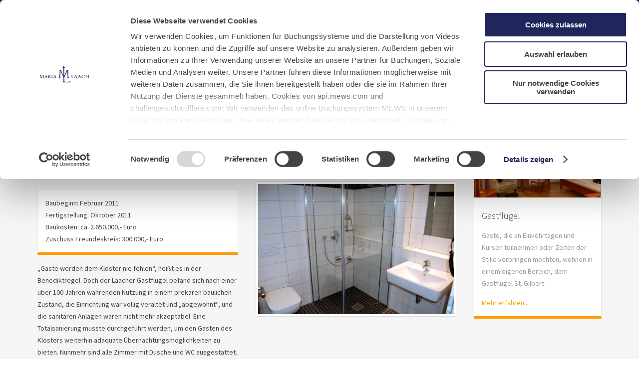

--- FILE ---
content_type: text/html; charset=UTF-8
request_url: https://www.maria-laach.de/unser-kloster/freundeskreis/aktuelles/gastfluegel.html
body_size: 7128
content:
<!doctype html>
<html lang="de-DE" dir="ltr" >



<head>
	<title>Projekte: Gastfl&uuml;gel - Benediktinerabtei Maria Laach</title>
	<meta property="og:title" content="Gastfl&uuml;gel" />
	<meta name="twitter:title" content="Gastfl&uuml;gel" />
	<link rel="canonical" href="https://www.maria-laach.de/unser-kloster/freundeskreis/aktuelles/gastfluegel.html">
<script id="Cookiebot" src="https://consent.cookiebot.com/uc.js" data-cbid="6e4aac70-03a1-431c-af19-7d78fae6d2f6" data-blockingmode="auto" type="text/javascript"></script>
<!-- Render time: total: 0,7999 s, source: database -->
	<base href="https://www.maria-laach.de/">
	<meta http-equiv="content-type" content="text/html; charset=utf-8">
	<meta name="viewport" content="width=device-width, initial-scale=1">
	<meta name="description" content="Der Gastflügel war in einem prekären baulichen Zustand, die Einrichtung völlig veraltet. Eine Totalsanierung musste durchgeführt werden, um den Gästen des Klosters weiterhin adäquate Übernachtungsmöglichkeiten zu bieten. Nunmehr sind alle Zimmer mit Dusche und WC ausgestattet.">
	<meta name="robots" content="index,follow">
	<meta name="google-site-verification" content="lxMGVVWVgMyEkOy6QtITvlt4H8r4Oc_pQAnnDONP400" />




<!-- Touch Icons -->
	<link rel="apple-touch-icon" sizes="57x57" href="assets/img/favicons/apple-touch-icon-57x57.png">
	<link rel="apple-touch-icon" sizes="60x60" href="assets/img/favicons/apple-touch-icon-60x60.png">
	<link rel="apple-touch-icon" sizes="72x72" href="assets/img/favicons/apple-touch-icon-72x72.png">
	<link rel="apple-touch-icon" sizes="76x76" href="assets/img/favicons/apple-touch-icon-76x76.png">
	<link rel="apple-touch-icon" sizes="114x114" href="assets/img/favicons/apple-touch-icon-114x114.png">
	<link rel="apple-touch-icon" sizes="120x120" href="assets/img/favicons/apple-touch-icon-120x120.png">
	<link rel="apple-touch-icon" sizes="144x144" href="assets/img/favicons/apple-touch-icon-144x144.png">
	<link rel="apple-touch-icon" sizes="152x152" href="assets/img/favicons/apple-touch-icon-152x152.png">
	<link rel="apple-touch-icon" sizes="180x180" href="assets/img/favicons/apple-touch-icon-180x180.png">
	<link rel="icon" type="image/png" href="assets/img/favicons/favicon-32x32.png" sizes="32x32">
	<link rel="icon" type="image/png" href="assets/img/favicons/favicon-194x194.png" sizes="194x194">
	<link rel="icon" type="image/png" href="assets/img/favicons/favicon-96x96.png" sizes="96x96">
	<link rel="icon" type="image/png" href="assets/img/favicons/android-chrome-192x192.png" sizes="192x192">
	<link rel="icon" type="image/png" href="assets/img/favicons/favicon-16x16.png" sizes="16x16">
	<link rel="manifest" href="assets/img/favicons/manifest.json">
	<link rel="shortcut icon" href="assets/img/favicons/favicon.ico">
	<meta name="msapplication-TileColor" content="#ff9900">
	<meta name="msapplication-TileImage" content="assets/img/favicons/mstile-144x144.png">
	<meta name="msapplication-config" content="assets/img/favicons/browserconfig.xml">
	<meta name="theme-color" content="#ffffff">

	<link rel="stylesheet" type="text/css" href="assets/css/layout.css">
	<link rel="stylesheet" type="text/css" href="assets/css/datepicker.css">
	<link rel="stylesheet" type="text/css" href="assets/css/admin.css?opt=4">
	<link rel="stylesheet" href="assets/js/magnific-popup/magnific-popup.css">
	<script src="assets/js/jquery.2.1.4.js"></script>
	<script src="assets/js/uikit.min.js"></script>
	<script src="assets/js/core/toggle.min.js"></script>

	<!-- Facebook Metadata -->
	<meta property="og:type" content="article">
	<meta property="og:description" content="Der Gastflügel war in einem prekären baulichen Zustand, die Einrichtung völlig veraltet. Eine Totalsanierung musste durchgeführt werden, um den Gästen des Klosters weiterhin adäquate Übernachtungsmöglichkeiten zu bieten. Nunmehr sind alle Zimmer mit Dusche und WC ausgestattet.">
	<meta property="og:image" content="https://www.maria-laach.de/assets/components/phpthumbof/cache/badezimmer.c5feebdec7628080af514379ad501c43.jpg">
	<meta property="og:site_name" content="Benediktinerabtei Maria Laach">
	<meta property="og:url" content="https://www.maria-laach.de/unser-kloster/freundeskreis/aktuelles/gastfluegel.html">
	<link rel="image_src" href="https://www.maria-laach.de/assets/components/phpthumbof/cache/badezimmer.c5feebdec7628080af514379ad501c43.jpg">

	<style>
	#bookingKitContainer { padding: 20px 20px 20px 20px !important;border: 1px solid #E5E5E5; border-bottom: 5px solid #f90;}
	</style>
</head>

<body>

	<div class="page">

<!-- Header/Mainnavigation - Start -->
    <header id="header">
        
        <h1 style="position: absolute; top: -99999px; left: -99999px;">Maria Laach, Benediktinerabtei</h1>

        <div class="ml-sticky uk-active" style="position: fixed; top: 0px; width: 100%; left: 0px; z-index: 1000">
            <div class="uk-container uk-container-center">
             <nav class="uk-navbar">
                <div class="ml-nav uk-visible-large">
                <div class="ml-nav-wrapper">
                <ul class="uk-navbar-nav uk-visible-large">
            <li class="uk-parent " data-uk-dropdown>
<a href="aktuelles/" >Aktuelles</a>
<div class="uk-dropdown cssarrow uk-dropdown-navbar">
    <ul class="uk-nav uk-nav-navbar uk-text-left">
<li class="">
<a href="nachrichten/" >Nachrichten</a>

</li>

<li class="">
<a href="veranstaltungen/" >Veranstaltungen</a>

</li>

<li class="">
<a href="gottesdienstzeiten/" >Aktuelle Gottesdienstzeiten</a>

</li>

<li class="">
<a href="aktuelles/podcast/" >Podcast</a>

</li>

<li class="">
<a href="oeffnungszeiten" >Aktuelle Öffnungszeiten</a>

</li>

<li class="">
<a href="laacher-messbuch/" >Laacher Messbuch</a>

</li>


	</ul>
</div>
</li>

<li class="uk-parent uk-active" data-uk-dropdown>
<a href="unser-kloster/" >Kloster</a>
<div class="uk-dropdown cssarrow uk-dropdown-navbar">
    <ul class="uk-nav uk-nav-navbar uk-text-left">
<li class="">
<a href="unser-kloster/kirche-und-kloster/" >Kirche und Kloster</a>

</li>

<li class="">
<a href="unser-kloster/leben-im-kloster/" >Leben im Kloster</a>

</li>

<li class="">
<a href="unser-kloster/berufung/" >Mönch werden</a>

</li>

<li class="">
<a href="kirchenmusik/" >Kirchenmusik</a>

</li>

<li class="">
<a href="bibliothek/" >Bibliothek</a>

</li>

<li class="">
<a href="gottesdienstzeiten/" >Gottesdienstzeiten</a>

</li>

<li class="">
<a href="unser-kloster/abendgebet-aus-maria-laach/" >Abendgebet aus Maria Laach</a>

</li>

<li class="uk-active">
<a href="freundeskreis/" >Förderverein Freundeskreis</a>

</li>

<li class="">
<a href="soziales-engagement/" >Soziales Engagement</a>

</li>

<li class="">
<a href="kuenstlerbrueder/" >Künstlerbrüder</a>

</li>

<li class="">
<a href="abt-herwegen-institut/" >Abt-Herwegen-Institut</a>

</li>

<li class="">
<a href="liturgische-erneuerung/" >Liturgische Erneuerung</a>

</li>

<li class="">
<a href="oekumene/" >Ökumene</a>

</li>

<li class="">
<a href="gebetsanliegen/" >Gebetsanliegen</a>

</li>

<li class="">
<a href="fsj-im-kloster" >FSJ im Kloster</a>

</li>


	</ul>
</div>
</li>

<li class="uk-parent " data-uk-dropdown>
<a href="klosterbetriebe/" >Klosterbetriebe</a>
<div class="uk-dropdown cssarrow uk-dropdown-navbar">
    <ul class="uk-nav uk-nav-navbar uk-text-left">
<li class="">
<a href="klosterladen" >Klosterladen</a>

</li>

<li class="">
<a href="buchhandlung/" >Buch- und Kunsthandlung</a>

</li>

<li class="">
<a href="klostergaststaette/" >Klostergaststätte</a>

</li>

<li class="">
<a href="http://www.seehotel-maria-laach.de" target="_blank">Seehotel</a>

</li>

<li class="">
<a href="http://www.seehotel-maria-laach.de/restaurant-tausend93/" target="_blank">Tausend93</a>

</li>

<li class="">
<a href="gastfluegel/" >Gastflügel</a>

</li>

<li class="">
<a href="kunstschmiede/" >Kunstschmiede & Bildhauerei</a>

</li>

<li class="">
<a href="keramikmanufaktur/" >Keramikmanufaktur</a>

</li>

<li class="">
<a href="klosterbetriebe/holzkunstmanufaktur/" >Holzkunstmanufaktur</a>

</li>

<li class="">
<a href="klosterbetriebe/genussmanufaktur/" >Genussmanufaktur</a>

</li>

<li class="">
<a href="obstgarten/" >Obstgarten</a>

</li>

<li class="">
<a href="klosterverlag/" >Klosterverlag</a>

</li>


	</ul>
</div>
</li>

<li class="uk-parent " data-uk-dropdown>
<a href="spenden" >Spenden</a>

</li>

<li class="uk-parent " data-uk-dropdown>
<a href="te-deum/" >Te Deum</a>
<div class="uk-dropdown cssarrow uk-dropdown-navbar">
    <ul class="uk-nav uk-nav-navbar uk-text-left">
<li class="">
<a href="te-deum-heute/" >Te Deum heute</a>

</li>

<li class="">
<a href="tedeum/kennenlernen.html" >kennenlernen</a>

</li>

<li class="">
<a href="tedeum/besinnungstage-fuer-te-deum-leser.html" >Besinnungstage für Te Deum-Leser</a>

</li>

<li class="">
<a href="https://segensreich.de/produkt-kategorie/themenwelten/te-deum-abo/" >Te Deum Abo bestellen</a>

</li>

<li class="">
<a href="tedeum/te-deum-abo-kuendigen.html" >Abo kündigen</a>

</li>


	</ul>
</div>
</li>
<li class="ml-logo"><a href="/" style="width: 180px;"><img src="assets/img/maria-laach-logo-w.svg" title="Maria Laach Logo" alt=""></a></li>
<li class="uk-parent " data-uk-dropdown>
<a href="troestende-trauer/" >Bestattungen</a>

</li>

<li class="uk-parent " data-uk-dropdown>
<a href="laacher-seetal/" >Laacher See</a>
<div class="uk-dropdown cssarrow uk-dropdown-navbar">
    <ul class="uk-nav uk-nav-navbar uk-text-left">
<li class="">
<a href="laacher-seetal/see-landschaft.html" >See und Landschaft</a>

</li>

<li class="">
<a href="laacher-seetal/vulkanlandschaft.html" >Vulkanlandschaft</a>

</li>

<li class="">
<a href="bootsverleih/" >Bootsverleih</a>

</li>

<li class="">
<a href="laacher-seetal/wanderwege.html" >Wanderwege</a>

</li>


	</ul>
</div>
</li>

<li class="uk-parent " data-uk-dropdown>
<a href="shop/" >Shops</a>
<div class="uk-dropdown cssarrow uk-dropdown-navbar">
    <ul class="uk-nav uk-nav-navbar uk-text-left">
<li class="">
<a href="https://www.segensreich.de/?utm_source=mlde&utm_medium=link&utm_campaign=support" target="_blank">Onlineshop Maria Laach-Segensreich</a>

</li>

<li class="">
<a href="https://maria-laach.buchkatalog.de/" target="_blank">Bücher online kaufen</a>

</li>

<li class="">
<a href="https://klosterverlag-shop.de/" target="_blank">Klosterverlag (für Wiederverkäufer)</a>

</li>


	</ul>
</div>
</li>

<li class="uk-parent " data-uk-dropdown>
<a href="kontakt/" >Infos</a>
<div class="uk-dropdown cssarrow uk-dropdown-navbar">
    <ul class="uk-nav uk-nav-navbar uk-text-left">
<li class="">
<a href="kontakt/" >Kontakt</a>

</li>

<li class="">
<a href="klosterforum/" >Klosterforum</a>

</li>

<li class="">
<a href="klosterfuehrungen/" >Klosterführungen</a>

</li>

<li class="">
<a href="anreise/" >Anreise und Parken</a>

</li>

<li class="">
<a href="kontakt/angebote/" >Angebote finden</a>

</li>

<li class="">
<a href="plan/" >Gelände</a>

</li>

<li class="">
<a href="barrierefrei/" >Maria Laach barrierefrei</a>

</li>

<li class="">
<a href="downloads/chroniken/" >Chroniken</a>

</li>

<li class="">
<a href="kloster-a-bis-z/" >Kloster von A bis Z</a>

</li>

<li class="">
<a href="https://www.vulkanregion-laacher-see.de/infos/tourist-informationen" target="_blank">Tourist-Information</a>

</li>

<li class="">
<a href="kontakt/links.html" >Freunde und Partner</a>

</li>

<li class="">
<a href="kontakt/newsletter-abo/" >Newsletter</a>

</li>


	</ul>
</div>
</li>

<li class="uk-parent " data-uk-dropdown>
<a href="karriere" >Jobs</a>

</li>


                </ul>
                </div>
                </div>
                 
                <div class="uk-hidden-large">
                <a href="#offcanvas-menu" class="uk-navbar-toggle" style="display:inline;" data-uk-offcanvas></a>
                <div class="uk-navbar-brand uk-navbar-center">
                 <a href="/">
                     <img style="max-width: 140px;" src="assets/img/maria-laach-logo-w.svg" title="Maria Laach Logo" alt="#">
                </a>
                 </div>
                    </div>
                 
            </nav>
            </div>
		</div>

    </header>
<!-- Header/Mainnavigation - End -->

<section id="pagetitle" class="uk-block uk-block-muted-primary">
<div class="uk-container uk-container-center">
    <div class="uk-grid">
    <div class="uk-width-1-1">
	<div class="uk-panel uk-text-break">
    <h1>Projekte</h1>
	</div>
    </div>
    </div>
    </div>
</section>
<!-- Breadcrumb - Start -->
<nav id="breadcrumb" class="uk-block-default ml-container-divider uk-hidden-small" style="padding-top: 15px;">
<div class="uk-container uk-container-center">
<ul class="uk-breadcrumb uk-width-1-1">
<li style="float: right;">
<a href="https://www.maria-laach.de/">DE</a>
<a href="https://translate.google.com/translate?hl=fr&sl=auto&tl=fr&u=https://www.maria-laach.de" class="uk-margin-small-left" target="_blank" title="externer Link zu GoogleTranslate">FR</a>
<a href="https://translate.google.com/translate?hl=en&sl=auto&tl=en&u=https://www.maria-laach.de" class="uk-margin-small-left" target="_blank" title="externer Link zu GoogleTranslate">EN</a> 
<a href="https://translate.google.com/translate?hl=nl&sl=auto&tl=nl&u=https://www.maria-laach.de" class="uk-margin-small-left" target="_blank" title="externer Link zu GoogleTranslate">NL</a>
<a href="https://translate.google.com/translate?hl=zh-CN&sl=auto&tl=zh-CN&u=https://www.maria-laach.de" class="uk-margin-small-left" target="_blank" title="externer Link zu GoogleTranslate">CN/中文</a>
<a href="#my-search" title="Volltextsuche" data-uk-modal><i style="margin-left:15px;font-size:1.5em;" class="uk-icon-search"></i></a>
</li>
 <li><a href="https://www.maria-laach.de/"><span class="uk-text-large">Start</span></a></li> <li><a href="unser-kloster/" class="uk-text-large">Unser Kloster</a></li> <li><a href="freundeskreis/" class="uk-text-large">Förderverein Freundeskreis</a></li> <li><a href="unser-kloster/freundeskreis/aktuelles/" class="uk-text-large">Aktuelles</a></li> <li class="uk-active"><span class="uk-text-large">Gastflügel</span></li></ul>

</div>
</nav>
<!-- Breadcrumb - End -->

<!-- Main - Start -->
<main>
<div class="uk-block uk-block-muted ml-container-divider">
    <div class="uk-container uk-container-center">



        <div class="uk-grid" data-uk-grid-margin>
            <div class="uk-width-medium-3-4 adminbox">  
            <section id="gastfluegel">
					<h1>Gastflügel</h1>
					<p class="uk-text-muted"> 1. November 2011 / <a href="unser-kloster/freundeskreis/aktuelles/?art=Projekte"><i class="uk-icon-wrench"></i> <span class="uk-text-small">Projekte</span></a></p>
					
					<p>
  <div class="uk-grid" data-uk-grid-margin="">
 <div class="uk-width-medium-1-2">
<div class="uk-panel">
</p>

  <div class="uk-panel uk-panel-box uk-block-default">

	<p>Baubeginn: Februar 2011 <br />
Fertigstellung: Oktober 2011<br />
Baukosten: ca. 2.650.000,- Euro<br />
Zuschuss Freundeskreis: 300.000,- Euro</p>

  </div>


	<p>„Gäste werden dem Kloster nie fehlen“, heißt es in der Benediktregel. Doch der Laacher  Gastflügel befand sich nach einer über 100 Jahren währenden Nutzung in einem prekären baulichen Zustand, die Einrichtung war völlig veraltet und „abgewohnt“,  und die sanitären Anlagen waren nicht mehr akzeptabel. Eine Totalsanierung musste durchgeführt werden, um den Gästen des Klosters weiterhin adäquate Übernachtungsmöglichkeiten zu bieten. Nunmehr sind alle Zimmer mit Dusche und WC ausgestattet.</p>

	<p>Zu den Kosten hat der Freundeskreis einen Beitrag geleistet in Höhe von 300.000 €. </p>

  </div></div><div class="uk-width-medium-1-2"><div class="uk-panel">


	<p><span class="uk-width-3-3 uk-align-center"><span class="uk-overlay"><img alt="" src="/assets/components/phpthumbof/cache/badezimmer.68121b36a12ce6631ba6c27482bbcfd4.jpg" class="uk-thumbnail" /></span></span> </p>

  </div>
 </div>
 </div>

					
            </section><!--admin.400-->
            </div>
            <div class="uk-width-medium-1-4 adminbox">
            <aside>
				
				
                <div class="uk-panel uk-panel-box uk-block-default adminbox"> <div class="uk-panel-teaser"> <a href="gastfluegel/" ><img src="/assets/components/phpthumbof/cache/gaestezimmer_1.10a575282fa31258b5f0adc2bc115f3a.jpg" alt=" "></a> </div> <h3>Gastflügel</h3> <p class="uk-text-muted">Gäste, die an Einkehrtagen und Kursen teilnehmen oder Zeiten der Stille verbringen möchten, wohnen in einem eigenen Bereich, dem Gastflügel St. Gilbert.</p> <p><a href="gastfluegel/" >Mehr erfahren...</a></p><!--admin.43--> </div>
            </aside>
            </div>
        </div>
		<hr class="uk-grid-divider">
					<p><a href="javascript:history.back();" class="uk-button uk-button-primary"><i class="uk-icon-chevron-left"></i> Zurück</a></p>
    </div>
</div>

</main>
<!-- Main - End -->

<!-- Footer - Start -->
<footer id="footer" class="uk-block-secondary uk-block-large">
    <div class="uk-container uk-container-center uk-padding-bottom-remove">
    <ul class="uk-grid uk-grid-width-medium-1-2 uk-grid-width-large-1-4" data-uk-grid-margin>
        <li>
        <div class="uk-panel">
            <nav>
            <ul class="uk-list uk-list-line">
<li><a href="https://www.maria-laach.de/" title="Start" >Start</a></li>
<li><a href="aktuelles/" title="Aktuelles" >Aktuelles</a></li>
<li class="uk-active"><a href="unser-kloster/" title="Unser Kloster" >Kloster</a></li>
<li><a href="klosterbetriebe/" title="Klosterbetriebe" >Klosterbetriebe</a></li>

<li><a href="spenden" title="Ihre Spende für Maria Laach" >Spenden</a></li>
<li><a href="te-deum/" title="Te Deum" >Te Deum</a></li>
<li><a href="troestende-trauer/" title="Tröstende Trauer" >Bestattungen</a></li>
<li><a href="laacher-seetal/" title="Laacher Seetal" >Laacher See</a></li>
<li><a href="shop/" title="Online-Shops" >Shops</a></li>
<li><a href="kontakt/" title="Infos" >Infos</a></li>
<li><a href="karriere" title="Arbeiten im Kloster Maria Laach" >Jobs</a></li>

               <li class="uk-active"><a href="kontakt/newsletter-abo/" title="Newsletter">Newsletter</a></li>
            </ul>
                </nav>
        </div>
        </li>
        <li>
		<div class="uk-panel">         
<h2 class="uk-h3 uk-text-contrast uk-margin-top-remove">Benediktinerabtei
Maria Laach</h2>
<p>
D-56653 Maria Laach<br>
Tel.: +49 (0) 2652 59-0<br>
Fax: +49 (0) 2652 59-359<br>
<span id="e27748"><a href="service/kontaktform.html?key=DeRtUSV8p3wqLB2KMkdF.4rihg6%40%2BbG7lcEWouQyYNI1AC50HPzjaxT-smfJXnv9OZ_&amp;ct=NIXCPBxNfPNeaNN1HRAC" target="_blank">E-Mail schreiben</a></span><script type="text/javascript">/*<![CDATA[*/eval("var a=\"DeRtUSV8p3wqLB2KMkdF.4rihg6@+bG7lcEWouQyYNI1AC50HPzjaxT-smfJXnv9OZ_\";var b=a.split(\"\").sort().join(\"\");var c=\"NIXCPBxNfPNeaNN1HRAC\";var d=\"\";for(var e=0;e<c.length;e++)d+=b.charAt(a.indexOf(c.charAt(e)));document.getElementById(\"e27748\").innerHTML=\"<a href=\\\"mailto:\"+d+\"\\\">\"+d+\"</a>\"")/*]]>*/</script><br>
<a href="https://www.maria-laach.de/">www.maria-laach.de</a>
    </p>
	</div>
	</li>
	<li>
	<div class="uk-panel">   
    <h3 class="uk-text-contrast">Gastflügel St. Gilbert</h3>
    <p>
        Tel: +49 (0) 2652 59-313<br>
        Fax: +49 (0) 2652 59-282<br>
        <span id="e26236"><a href="service/kontaktform.html?key=_sJiknyRTmbOYrZW1%40Vh7x3M4dcGS8-uv.CQjFlt%2Bzg5HUENP2BIwaDeK60XfqALop9&amp;ct=NqUXfXraz02zswzz5PJHU" target="_blank">E-Mail schreiben</a></span><script type="text/javascript">/*<![CDATA[*/eval("var a=\"_sJiknyRTmbOYrZW1@Vh7x3M4dcGS8-uv.CQjFlt+zg5HUENP2BIwaDeK60XfqALop9\";var b=a.split(\"\").sort().join(\"\");var c=\"NqUXfXraz02zswzz5PJHU\";var d=\"\";for(var e=0;e<c.length;e++)d+=b.charAt(a.indexOf(c.charAt(e)));document.getElementById(\"e26236\").innerHTML=\"<a href=\\\"mailto:\"+d+\"\\\">\"+d+\"</a>\"")/*]]>*/</script>
    </p>
	</div>

	<li>
	<div class="uk-panel">
	    <h3 class="uk-text-contrast"><i class="uk-icon-globe"></i> Andere Sprachen</h3>
	    <ul class="uk-subnav uk-subnav-line">
           <li><a href="https://www.maria-laach.de/">DE</a></li>
<li><a href="https://translate.google.com/translate?hl=fr&sl=auto&tl=fr&u=https://www.maria-laach.de" target="_blank" title="externer Link zu GoogleTranslate">FR</a></li>
<li><a href="https://translate.google.com/translate?hl=en&sl=auto&tl=en&u=https://www.maria-laach.de" target="_blank" title="externer Link zu GoogleTranslate">EN</a></li>
<li><a href="https://translate.google.com/translate?hl=nl&sl=auto&tl=nl&u=https://www.maria-laach.de" target="_blank" title="externer Link zu GoogleTranslate">NL</a></li>
<li><a href="https://translate.google.com/translate?hl=zh-CN&sl=auto&tl=zh-CN&u=https://www.maria-laach.de" target="_blank" title="externer Link zu GoogleTranslate">CN/中文</a></li>
		</ul>
	  </div>
      </li>
    </ul>
    <hr class="uk-grid-divider">
<!-- Partner logos -->
   <p class="uk-text-center">

<a href="https://www.vulkanregion-laacher-see.de" target="_blank" title="Vulkanregion Laacher See "><img alt="Vulkanregion Laacher See" width="200" src="assets/img/footer/Vulkanregion Laacher See.fdesign.png" /></a>&nbsp;&nbsp;&nbsp;&nbsp;
<img src="assets/img/Laacher-See_250-2025.png" alt="Lieblingsee 2025"  />
</p>

<hr class="uk-grid-divider">
    <p class="uk-text-center">
        <a href="https://www.facebook.com/Benediktinerabtei-Maria-Laach-485911094855216/" style="border-bottom: none;" target="_blank" title="Facebook Kanal"><i class="uk-icon-facebook-official uk-icon-medium"></i></a>
        <a href="https://www.youtube.com/channel/UCZNP6BwW0xe-Q_uS3jbDv2w" style="border-bottom: none;" target="_blank" title="Youtube Kanal"><i class="uk-icon-youtube uk-icon-medium uk-margin-small-left"></i></a>
        <a href="https://www.instagram.com/benediktinerabteimarialaach/" style="border-bottom: none;" target="_blank" title="Instagram Kanal"><i class="uk-icon-instagram uk-icon-medium uk-margin-small-left"></i></a>
		<a href="https://open.spotify.com/show/4eRKRwEUJiyFExuk9TRb00" style="border-bottom: none;" target="_blank" title="Spotify Kanal"><i class="uk-icon-spotify uk-icon-medium uk-margin-small-left"></i></a>
		<a href="https://www.linkedin.com/company/abtei-maria-laach/" style="border-bottom: none;" target="_blank" title="LinkedIn"><i class="uk-icon-linkedin uk-icon-medium uk-margin-small-left"></i></a>
    </p>
    <ul class="uk-subnav uk-subnav-line uk-flex-center">
					<li><a href="kontakt/impressum.html">Impressum</a></li>
					<li><a href="kontakt/datenschutz/">Datenschutz</a></li>
					<li><a href="kontakt/cookieerklaerung.html">Cookies verwalten</a></li>
					<li><a href="barrierefrei/#website">Barrierefreiheit</a></li>
					<li><a href="javascript:window.print();">Seite drucken</a></li>
				</ul>
    <p class="uk-text-center uk-text-small">&copy; 2026 Benediktinerabtei Maria Laach<br class="uk-hidden-small">
					Konzeption und Realisierung: <a href="https://weitblick.de" target="_blank">Weitblick Internetwerkstatt</a> | Design von <a href="http://www.arigroebke.de" target="_blank">Ari Gröbke</a></p>
        <p class="uk-text-center uk-margin-large-top"><a href="#top" style="border-bottom: none;" data-uk-smooth-scroll="{offset: 140}"><i class="uk-icon-chevron-up"></i><br>nach oben</a></p>
    </div>
</footer>
<!-- Footer - End -->

<!-- Modals -->
<div id="my-search" class="uk-modal">
    <div class="uk-modal-dialog">
        <a class="uk-modal-close uk-close"></a>
        <h1 class="uk-text-muted">Suchformular</h1>
        <p class="uk-text-muted">Durchsuchen Sie diesen Internetauftritt im Volltext:</p>
        <form id="s-1" class="uk-form uk-margin-bottom" action="suche.html" method="get">
			<input type="hidden" name="id" value="14" />
    		<input type="hidden" name="asId" value="as0" />
            <input type="search" name="search" class="uk-form-field uk-width-4-6" placeholder="Suchbegriff eingeben">
            <button class="uk-button uk-button-primary uk-width-1-6"><i class="uk-icon-search"></i></button>
        </form>
    </div>
</div>
<!--
<div id="stickytopjob" style="position:fixed;top:150px;right:100px;z-index:999;-webkit-box-shadow: 5px 5px 15px 5px rgba(0,0,0,0.5);box-shadow: 5px 5px 15px 5px rgba(0,0,0,0.3);">
<a target="_blank" href="https://klosterbetriebe-maria-laach.de/top-job-arbeitgeber/"><img src="assets/img/topjob-2023-siegel-top-arbeitgeber_H160px.jpg" alt="Maria Laach ist ein ausgezeichneter Arbeitgeber!" /></a>
</div>
 -->
<!-- Offcanvas - Start -->
<div id="offcanvas-menu" class="uk-offcanvas">
    <div class="uk-offcanvas-bar">
        
    <!-- Suchformular - Start -->
        <form class="uk-form uk-margin-bottom-remove" id="search-offcanvas" action="suche.html" method="get">
        <div class="uk-form-icon uk-block-muted uk-width-1-1" style="padding: 10px 15px;">
        <i class="uk-icon-search"></i>
		<input type="hidden" name="id" value="14" />
    	<input type="hidden" name="asId" value="as0" />
        <input type="text" name="search" placeholder="Suche" class="uk-width-1-1">
        </div>
        </form>
    <!-- Suchformular - End -->
        <ul class="uk-nav uk-nav-offcanvas uk-nav-parent-icon" data-uk-nav>
		  <li><a href="https://www.maria-laach.de/"><i class="uk-icon-home"></i> Startseite</a></li>
<li class="uk-parent ">
<a href="aktuelles/" >Aktuelles</a>
<ul class="uk-nav-sub">
<li class="">
<a href="nachrichten/" >Nachrichten</a>

</li>
<li class="">
<a href="veranstaltungen/" >Veranstaltungen</a>

</li>
<li class="">
<a href="gottesdienstzeiten/" >Aktuelle Gottesdienstzeiten</a>

</li>
<li class="">
<a href="aktuelles/podcast/" >Podcast</a>

</li>
<li class="">
<a href="oeffnungszeiten" >Aktuelle Öffnungszeiten</a>

</li>
<li class="">
<a href="laacher-messbuch/" >Laacher Messbuch</a>

</li>

</ul>
</li>
<li class="uk-parent uk-active">
<a href="unser-kloster/" >Kloster</a>
<ul class="uk-nav-sub">
<li class="">
<a href="unser-kloster/kirche-und-kloster/" >Kirche und Kloster</a>

</li>
<li class="">
<a href="unser-kloster/leben-im-kloster/" >Leben im Kloster</a>

</li>
<li class="">
<a href="unser-kloster/berufung/" >Mönch werden</a>

</li>
<li class="">
<a href="kirchenmusik/" >Kirchenmusik</a>

</li>
<li class="">
<a href="bibliothek/" >Bibliothek</a>

</li>
<li class="">
<a href="gottesdienstzeiten/" >Gottesdienstzeiten</a>

</li>
<li class="">
<a href="unser-kloster/abendgebet-aus-maria-laach/" >Abendgebet aus Maria Laach</a>

</li>
<li class="uk-active">
<a href="freundeskreis/" >Förderverein Freundeskreis</a>

</li>
<li class="">
<a href="soziales-engagement/" >Soziales Engagement</a>

</li>
<li class="">
<a href="kuenstlerbrueder/" >Künstlerbrüder</a>

</li>
<li class="">
<a href="abt-herwegen-institut/" >Abt-Herwegen-Institut</a>

</li>
<li class="">
<a href="liturgische-erneuerung/" >Liturgische Erneuerung</a>

</li>
<li class="">
<a href="oekumene/" >Ökumene</a>

</li>
<li class="">
<a href="gebetsanliegen/" >Gebetsanliegen</a>

</li>
<li class="">
<a href="fsj-im-kloster" >FSJ im Kloster</a>

</li>

</ul>
</li>
<li class="uk-parent ">
<a href="klosterbetriebe/" >Klosterbetriebe</a>
<ul class="uk-nav-sub">
<li class="">
<a href="klosterladen" >Klosterladen</a>

</li>
<li class="">
<a href="buchhandlung/" >Buch- und Kunsthandlung</a>

</li>
<li class="">
<a href="klostergaststaette/" >Klostergaststätte</a>

</li>
<li class="">
<a href="http://www.seehotel-maria-laach.de" target="_blank">Seehotel</a>

</li>
<li class="">
<a href="http://www.seehotel-maria-laach.de/restaurant-tausend93/" target="_blank">Tausend93</a>

</li>
<li class="">
<a href="gastfluegel/" >Gastflügel</a>

</li>
<li class="">
<a href="kunstschmiede/" >Kunstschmiede & Bildhauerei</a>

</li>
<li class="">
<a href="keramikmanufaktur/" >Keramikmanufaktur</a>

</li>
<li class="">
<a href="klosterbetriebe/holzkunstmanufaktur/" >Holzkunstmanufaktur</a>

</li>
<li class="">
<a href="klosterbetriebe/genussmanufaktur/" >Genussmanufaktur</a>

</li>
<li class="">
<a href="obstgarten/" >Obstgarten</a>

</li>
<li class="">
<a href="klosterverlag/" >Klosterverlag</a>

</li>

</ul>
</li>
<li class="uk-parent ">
<a href="spenden" >Spenden</a>

</li>
<li class="uk-parent ">
<a href="te-deum/" >Te Deum</a>
<ul class="uk-nav-sub">
<li class="">
<a href="te-deum-heute/" >Te Deum heute</a>

</li>
<li class="">
<a href="tedeum/kennenlernen.html" >kennenlernen</a>

</li>
<li class="">
<a href="tedeum/besinnungstage-fuer-te-deum-leser.html" >Besinnungstage für Te Deum-Leser</a>

</li>
<li class="">
<a href="https://segensreich.de/produkt-kategorie/themenwelten/te-deum-abo/" >Te Deum Abo bestellen</a>

</li>
<li class="">
<a href="tedeum/te-deum-abo-kuendigen.html" >Abo kündigen</a>

</li>

</ul>
</li>
<li class="uk-parent ">
<a href="troestende-trauer/" >Bestattungen</a>

</li>
<li class="uk-parent ">
<a href="laacher-seetal/" >Laacher See</a>
<ul class="uk-nav-sub">
<li class="">
<a href="laacher-seetal/see-landschaft.html" >See und Landschaft</a>

</li>
<li class="">
<a href="laacher-seetal/vulkanlandschaft.html" >Vulkanlandschaft</a>

</li>
<li class="">
<a href="bootsverleih/" >Bootsverleih</a>

</li>
<li class="">
<a href="laacher-seetal/wanderwege.html" >Wanderwege</a>

</li>

</ul>
</li>
<li class="uk-parent ">
<a href="shop/" >Shops</a>
<ul class="uk-nav-sub">
<li class="">
<a href="https://www.segensreich.de/?utm_source=mlde&utm_medium=link&utm_campaign=support" target="_blank">Onlineshop Maria Laach-Segensreich</a>

</li>
<li class="">
<a href="https://maria-laach.buchkatalog.de/" target="_blank">Bücher online kaufen</a>

</li>
<li class="">
<a href="https://klosterverlag-shop.de/" target="_blank">Klosterverlag (für Wiederverkäufer)</a>

</li>

</ul>
</li>
<li class="uk-parent ">
<a href="kontakt/" >Infos</a>
<ul class="uk-nav-sub">
<li class="">
<a href="kontakt/" >Kontakt</a>

</li>
<li class="">
<a href="klosterforum/" >Klosterforum</a>

</li>
<li class="">
<a href="klosterfuehrungen/" >Klosterführungen</a>

</li>
<li class="">
<a href="anreise/" >Anreise und Parken</a>

</li>
<li class="">
<a href="kontakt/angebote/" >Angebote finden</a>

</li>
<li class="">
<a href="plan/" >Gelände</a>

</li>
<li class="">
<a href="barrierefrei/" >Maria Laach barrierefrei</a>

</li>
<li class="">
<a href="downloads/chroniken/" >Chroniken</a>

</li>
<li class="">
<a href="kloster-a-bis-z/" >Kloster von A bis Z</a>

</li>
<li class="">
<a href="https://www.vulkanregion-laacher-see.de/infos/tourist-informationen" target="_blank">Tourist-Information</a>

</li>
<li class="">
<a href="kontakt/links.html" >Freunde und Partner</a>

</li>
<li class="">
<a href="kontakt/newsletter-abo/" >Newsletter</a>

</li>

</ul>
</li>
<li class="uk-parent ">
<a href="karriere" >Jobs</a>

</li>

        </ul>
		<ul class="uk-list">
		  <li><hr style="box-sizing: padding-box !important; margin: 10px 15px 10px 15px !important;"></li>
          <li><a href="https://www.maria-laach.de/" style="display: inline-block; padding: 10px 0 10px 15px !important; color: #ccc;">DE</a>
<a href="https://translate.google.com/translate?hl=fr&sl=auto&tl=fr&u=https://www.maria-laach.de" target="_blank" title="externer Link zu GoogleTranslate" class="uk-margin-left" style="display: inline; padding: 10px 0px !important; color: #ccc;">FR</a>
<a href="https://translate.google.com/translate?hl=en&sl=auto&tl=en&u=https://www.maria-laach.de" target="_blank" title="externer Link zu GoogleTranslate" class="uk-margin-left" style="display: inline; padding: 10px 0px !important; color: #ccc;">EN</a>
<a href="https://translate.google.com/translate?hl=nl&sl=auto&tl=nl&u=https://www.maria-laach.de" target="_blank" title="externer Link zu GoogleTranslate" class="uk-margin-left" style="display: inline; padding: 10px 0px !important; color: #ccc;">NL</a>
<a href="https://translate.google.com/translate?hl=zh-CN&sl=auto&tl=zh-CN&u=https://www.maria-laach.de" target="_blank" title="externer Link zu GoogleTranslate" class="uk-margin-left" style="display: inline; padding: 10px 0px !important; color: #ccc;">CN/中文</a></li>
        </ul>
    </div>
        </div>
<!-- Offcanvas - End -->

<!-- Offcanvas - End -->

</div> <!-- class="page" -->

<script src="assets/js/components/parallax.min.js"></script>
<script src="assets/js/components/slider.min.js"></script>
<script src="assets/js/components/slideset.min.js"></script>
<script src="assets/js/components/slideshow.min.js"></script>
<script src="assets/js/components/sticky.min.js"></script>
<script src="assets/js/components/tooltip.min.js"></script>



<script type="text/javascript">
$(document).ready(function() {
	$('.popup-image').magnificPopup({
		type: 'image',
		closeOnContentClick: true,
		mainClass: 'mfp-img-mobile',
		image: {
			verticalFit: true
		}
		
	});


});

</script>



<script type="text/javascript">
	// <![CDATA[ <!--
var container = $('.linkbox');
container.css('cursor', 'pointer');
container.click(function(){
  location.href = $(this).find('a').attr('href');
});
container.mouseover(function(){
  $(this).attr('title', $(this).find('a').attr('title'));
});
	// --> ]]>
</script>
<script>
  var _paq = window._paq = window._paq || [];
  /* tracker methods like "setCustomDimension" should be called before "trackPageView" */
  _paq.push(['trackPageView']);
  _paq.push(['enableLinkTracking']);
  (function() {
    var u="https://www.maria-laach.de/matomo/";
    _paq.push(['setTrackerUrl', u+'matomo.php']);
    _paq.push(['setSiteId', '1']);
    var d=document, g=d.createElement('script'), s=d.getElementsByTagName('script')[0];
    g.async=true; g.src=u+'matomo.js'; s.parentNode.insertBefore(g,s);
  })();
</script>

    <script src="assets/js/magnific-popup/jquery.magnific-popup.js"></script>
<script src="assets/js/admin.js"></script>
</body>
</html>


--- FILE ---
content_type: text/css
request_url: https://www.maria-laach.de/assets/css/admin.css?opt=4
body_size: 125
content:
div.adminlink { width:100%; position:absolute; top:0; left:0 }
div.adminbox  { position:relative; }
div.adminlink > a,
div.adminlink > a:hover,
div.adminlink > a:focus {
    color: #C300FF;
}
div.adminlink > a > i {
    background: rgba(255, 255, 255,0.8) none repeat scroll 0% 0%;
}
.uk-contrast div.adminlink > a,
.uk-contrast div.adminlink > a:hover,
.uk-contrast div.adminlink > a:focus,
.uk-contrast div.adminlink > a:not([class]) {
	color: #fff;
}
.uk-contrast div.adminlink > a > i {
    background: transparent;
}

.videoContainer {
    position: relative;
}
.playBtn {
    position: absolute;
    width: 60px;
    height: 60px;
    left: 50%;
    top: 50%;
    margin-left: -30px; /*half of the width */
    margin-top: -30px; /*half of the height */
}

#zitat {
    margin-top: 0 !important;
}
@media screen and (max-width:480px){
    #zitat {
	    margin-top: 8% !important;
	}
}

--- FILE ---
content_type: application/x-javascript
request_url: https://consentcdn.cookiebot.com/consentconfig/6e4aac70-03a1-431c-af19-7d78fae6d2f6/maria-laach.de/configuration.js
body_size: 530
content:
CookieConsent.configuration.tags.push({id:189711513,type:"script",tagID:"",innerHash:"",outerHash:"",tagHash:"5766058822213",url:"https://consent.cookiebot.com/uc.js",resolvedUrl:"https://consent.cookiebot.com/uc.js",cat:[1]});CookieConsent.configuration.tags.push({id:189711514,type:"script",tagID:"",innerHash:"",outerHash:"",tagHash:"3869336212689",url:"",resolvedUrl:"",cat:[3]});CookieConsent.configuration.tags.push({id:189711516,type:"script",tagID:"",innerHash:"",outerHash:"",tagHash:"9733252147857",url:"",resolvedUrl:"",cat:[1,3]});CookieConsent.configuration.tags.push({id:189711517,type:"iframe",tagID:"",innerHash:"",outerHash:"",tagHash:"6334164237056",url:"https://open.spotify.com/embed/episode/4gEctsu8nj19KNuwaONaeu?utm_source=generator&theme=0",resolvedUrl:"https://open.spotify.com/embed/episode/4gEctsu8nj19KNuwaONaeu?utm_source=generator&theme=0",cat:[3,4]});CookieConsent.configuration.tags.push({id:189711518,type:"script",tagID:"",innerHash:"",outerHash:"",tagHash:"10708701269137",url:"https://api.spendino.de/admanager/forms/slider/2151",resolvedUrl:"https://api.spendino.de/admanager/forms/slider/2151",cat:[1]});CookieConsent.configuration.tags.push({id:189711520,type:"iframe",tagID:"",innerHash:"",outerHash:"",tagHash:"520718423711",url:"https://my.matterport.com/show/?m=xRhoZmFrkVa&help=1&hl=1&ts=6&lang=de&nozoom=1",resolvedUrl:"https://my.matterport.com/show/?m=xRhoZmFrkVa&help=1&hl=1&ts=6&lang=de&nozoom=1",cat:[1]});CookieConsent.configuration.tags.push({id:189711525,type:"iframe",tagID:"",innerHash:"",outerHash:"",tagHash:"7211803058678",url:"https://www.youtube.com/embed/E5rH3ZY2TTU?si=KcmijkPKxQyj1bEj",resolvedUrl:"https://www.youtube.com/embed/E5rH3ZY2TTU?si=KcmijkPKxQyj1bEj",cat:[4]});CookieConsent.configuration.tags.push({id:189711528,type:"script",tagID:"",innerHash:"",outerHash:"",tagHash:"14270067042942",url:"https://2d8f6171fdac24ee02fd8502ee9b6aeb.widget.bookingkit.net/bkscript/da20a9d36cd48f6693724c3250d7acdd/?e=d25c76c38a4ac478c06d541e8ad51da7",resolvedUrl:"https://2d8f6171fdac24ee02fd8502ee9b6aeb.widget.bookingkit.net/bkscript/da20a9d36cd48f6693724c3250d7acdd/?e=d25c76c38a4ac478c06d541e8ad51da7",cat:[1]});CookieConsent.configuration.tags.push({id:189711530,type:"iframe",tagID:"",innerHash:"",outerHash:"",tagHash:"15444858189503",url:"https://player.vimeo.com/video/591559726?h=9f63064f4b&title=0&byline=0&portrait=0&speed=0&badge=0&autopause=0&player_id=0&app_id=58479/embed",resolvedUrl:"https://player.vimeo.com/video/591559726?h=9f63064f4b&title=0&byline=0&portrait=0&speed=0&badge=0&autopause=0&player_id=0&app_id=58479/embed",cat:[3]});